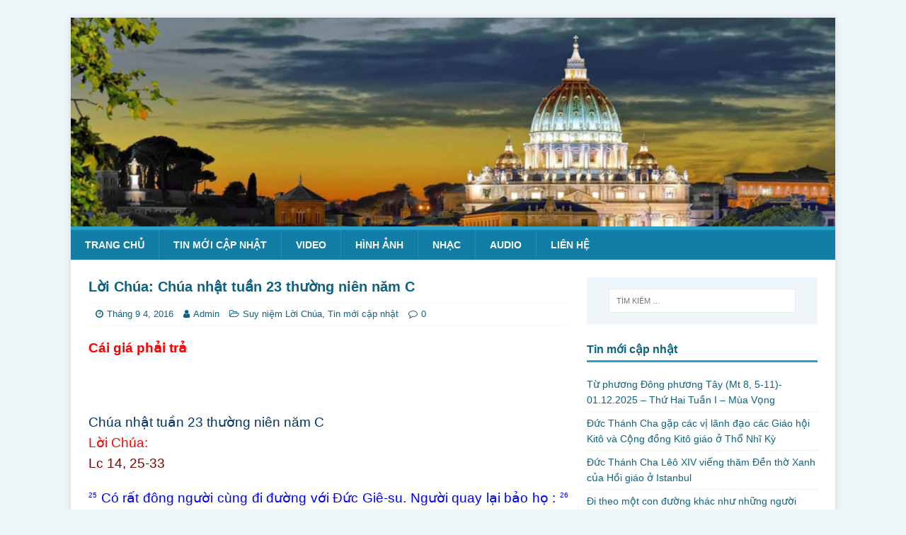

--- FILE ---
content_type: text/html; charset=UTF-8
request_url: https://huyha.net/loi-chua-chua-nhat-tuan-23-thuong-nien-nam-c-2/
body_size: 18207
content:
<!DOCTYPE html>
<html class="no-js" lang="vi">
<head>
<meta charset="UTF-8">
<meta name="viewport" content="width=device-width, initial-scale=1.0">
<link rel="profile" href="http://gmpg.org/xfn/11" />
<title>Lời Chúa: Chúa nhật tuần 23 thường niên năm C &#8211; huyha.net</title>
<meta name='robots' content='max-image-preview:large' />
	<style>img:is([sizes="auto" i], [sizes^="auto," i]) { contain-intrinsic-size: 3000px 1500px }</style>
	<link rel='dns-prefetch' href='//fonts.googleapis.com' />
<link rel="alternate" type="application/rss+xml" title="Dòng thông tin huyha.net &raquo;" href="https://huyha.net/feed/" />
<link rel="alternate" type="application/rss+xml" title="huyha.net &raquo; Dòng bình luận" href="https://huyha.net/comments/feed/" />
<script type="text/javascript">
/* <![CDATA[ */
window._wpemojiSettings = {"baseUrl":"https:\/\/s.w.org\/images\/core\/emoji\/16.0.1\/72x72\/","ext":".png","svgUrl":"https:\/\/s.w.org\/images\/core\/emoji\/16.0.1\/svg\/","svgExt":".svg","source":{"concatemoji":"https:\/\/huyha.net\/wp-includes\/js\/wp-emoji-release.min.js?ver=6.8.3"}};
/*! This file is auto-generated */
!function(s,n){var o,i,e;function c(e){try{var t={supportTests:e,timestamp:(new Date).valueOf()};sessionStorage.setItem(o,JSON.stringify(t))}catch(e){}}function p(e,t,n){e.clearRect(0,0,e.canvas.width,e.canvas.height),e.fillText(t,0,0);var t=new Uint32Array(e.getImageData(0,0,e.canvas.width,e.canvas.height).data),a=(e.clearRect(0,0,e.canvas.width,e.canvas.height),e.fillText(n,0,0),new Uint32Array(e.getImageData(0,0,e.canvas.width,e.canvas.height).data));return t.every(function(e,t){return e===a[t]})}function u(e,t){e.clearRect(0,0,e.canvas.width,e.canvas.height),e.fillText(t,0,0);for(var n=e.getImageData(16,16,1,1),a=0;a<n.data.length;a++)if(0!==n.data[a])return!1;return!0}function f(e,t,n,a){switch(t){case"flag":return n(e,"\ud83c\udff3\ufe0f\u200d\u26a7\ufe0f","\ud83c\udff3\ufe0f\u200b\u26a7\ufe0f")?!1:!n(e,"\ud83c\udde8\ud83c\uddf6","\ud83c\udde8\u200b\ud83c\uddf6")&&!n(e,"\ud83c\udff4\udb40\udc67\udb40\udc62\udb40\udc65\udb40\udc6e\udb40\udc67\udb40\udc7f","\ud83c\udff4\u200b\udb40\udc67\u200b\udb40\udc62\u200b\udb40\udc65\u200b\udb40\udc6e\u200b\udb40\udc67\u200b\udb40\udc7f");case"emoji":return!a(e,"\ud83e\udedf")}return!1}function g(e,t,n,a){var r="undefined"!=typeof WorkerGlobalScope&&self instanceof WorkerGlobalScope?new OffscreenCanvas(300,150):s.createElement("canvas"),o=r.getContext("2d",{willReadFrequently:!0}),i=(o.textBaseline="top",o.font="600 32px Arial",{});return e.forEach(function(e){i[e]=t(o,e,n,a)}),i}function t(e){var t=s.createElement("script");t.src=e,t.defer=!0,s.head.appendChild(t)}"undefined"!=typeof Promise&&(o="wpEmojiSettingsSupports",i=["flag","emoji"],n.supports={everything:!0,everythingExceptFlag:!0},e=new Promise(function(e){s.addEventListener("DOMContentLoaded",e,{once:!0})}),new Promise(function(t){var n=function(){try{var e=JSON.parse(sessionStorage.getItem(o));if("object"==typeof e&&"number"==typeof e.timestamp&&(new Date).valueOf()<e.timestamp+604800&&"object"==typeof e.supportTests)return e.supportTests}catch(e){}return null}();if(!n){if("undefined"!=typeof Worker&&"undefined"!=typeof OffscreenCanvas&&"undefined"!=typeof URL&&URL.createObjectURL&&"undefined"!=typeof Blob)try{var e="postMessage("+g.toString()+"("+[JSON.stringify(i),f.toString(),p.toString(),u.toString()].join(",")+"));",a=new Blob([e],{type:"text/javascript"}),r=new Worker(URL.createObjectURL(a),{name:"wpTestEmojiSupports"});return void(r.onmessage=function(e){c(n=e.data),r.terminate(),t(n)})}catch(e){}c(n=g(i,f,p,u))}t(n)}).then(function(e){for(var t in e)n.supports[t]=e[t],n.supports.everything=n.supports.everything&&n.supports[t],"flag"!==t&&(n.supports.everythingExceptFlag=n.supports.everythingExceptFlag&&n.supports[t]);n.supports.everythingExceptFlag=n.supports.everythingExceptFlag&&!n.supports.flag,n.DOMReady=!1,n.readyCallback=function(){n.DOMReady=!0}}).then(function(){return e}).then(function(){var e;n.supports.everything||(n.readyCallback(),(e=n.source||{}).concatemoji?t(e.concatemoji):e.wpemoji&&e.twemoji&&(t(e.twemoji),t(e.wpemoji)))}))}((window,document),window._wpemojiSettings);
/* ]]> */
</script>
<style id='wp-emoji-styles-inline-css' type='text/css'>

	img.wp-smiley, img.emoji {
		display: inline !important;
		border: none !important;
		box-shadow: none !important;
		height: 1em !important;
		width: 1em !important;
		margin: 0 0.07em !important;
		vertical-align: -0.1em !important;
		background: none !important;
		padding: 0 !important;
	}
</style>
<link rel='stylesheet' id='wp-block-library-css' href='https://huyha.net/wp-includes/css/dist/block-library/style.min.css?ver=6.8.3' type='text/css' media='all' />
<style id='classic-theme-styles-inline-css' type='text/css'>
/*! This file is auto-generated */
.wp-block-button__link{color:#fff;background-color:#32373c;border-radius:9999px;box-shadow:none;text-decoration:none;padding:calc(.667em + 2px) calc(1.333em + 2px);font-size:1.125em}.wp-block-file__button{background:#32373c;color:#fff;text-decoration:none}
</style>
<style id='global-styles-inline-css' type='text/css'>
:root{--wp--preset--aspect-ratio--square: 1;--wp--preset--aspect-ratio--4-3: 4/3;--wp--preset--aspect-ratio--3-4: 3/4;--wp--preset--aspect-ratio--3-2: 3/2;--wp--preset--aspect-ratio--2-3: 2/3;--wp--preset--aspect-ratio--16-9: 16/9;--wp--preset--aspect-ratio--9-16: 9/16;--wp--preset--color--black: #000000;--wp--preset--color--cyan-bluish-gray: #abb8c3;--wp--preset--color--white: #ffffff;--wp--preset--color--pale-pink: #f78da7;--wp--preset--color--vivid-red: #cf2e2e;--wp--preset--color--luminous-vivid-orange: #ff6900;--wp--preset--color--luminous-vivid-amber: #fcb900;--wp--preset--color--light-green-cyan: #7bdcb5;--wp--preset--color--vivid-green-cyan: #00d084;--wp--preset--color--pale-cyan-blue: #8ed1fc;--wp--preset--color--vivid-cyan-blue: #0693e3;--wp--preset--color--vivid-purple: #9b51e0;--wp--preset--gradient--vivid-cyan-blue-to-vivid-purple: linear-gradient(135deg,rgba(6,147,227,1) 0%,rgb(155,81,224) 100%);--wp--preset--gradient--light-green-cyan-to-vivid-green-cyan: linear-gradient(135deg,rgb(122,220,180) 0%,rgb(0,208,130) 100%);--wp--preset--gradient--luminous-vivid-amber-to-luminous-vivid-orange: linear-gradient(135deg,rgba(252,185,0,1) 0%,rgba(255,105,0,1) 100%);--wp--preset--gradient--luminous-vivid-orange-to-vivid-red: linear-gradient(135deg,rgba(255,105,0,1) 0%,rgb(207,46,46) 100%);--wp--preset--gradient--very-light-gray-to-cyan-bluish-gray: linear-gradient(135deg,rgb(238,238,238) 0%,rgb(169,184,195) 100%);--wp--preset--gradient--cool-to-warm-spectrum: linear-gradient(135deg,rgb(74,234,220) 0%,rgb(151,120,209) 20%,rgb(207,42,186) 40%,rgb(238,44,130) 60%,rgb(251,105,98) 80%,rgb(254,248,76) 100%);--wp--preset--gradient--blush-light-purple: linear-gradient(135deg,rgb(255,206,236) 0%,rgb(152,150,240) 100%);--wp--preset--gradient--blush-bordeaux: linear-gradient(135deg,rgb(254,205,165) 0%,rgb(254,45,45) 50%,rgb(107,0,62) 100%);--wp--preset--gradient--luminous-dusk: linear-gradient(135deg,rgb(255,203,112) 0%,rgb(199,81,192) 50%,rgb(65,88,208) 100%);--wp--preset--gradient--pale-ocean: linear-gradient(135deg,rgb(255,245,203) 0%,rgb(182,227,212) 50%,rgb(51,167,181) 100%);--wp--preset--gradient--electric-grass: linear-gradient(135deg,rgb(202,248,128) 0%,rgb(113,206,126) 100%);--wp--preset--gradient--midnight: linear-gradient(135deg,rgb(2,3,129) 0%,rgb(40,116,252) 100%);--wp--preset--font-size--small: 13px;--wp--preset--font-size--medium: 20px;--wp--preset--font-size--large: 36px;--wp--preset--font-size--x-large: 42px;--wp--preset--spacing--20: 0.44rem;--wp--preset--spacing--30: 0.67rem;--wp--preset--spacing--40: 1rem;--wp--preset--spacing--50: 1.5rem;--wp--preset--spacing--60: 2.25rem;--wp--preset--spacing--70: 3.38rem;--wp--preset--spacing--80: 5.06rem;--wp--preset--shadow--natural: 6px 6px 9px rgba(0, 0, 0, 0.2);--wp--preset--shadow--deep: 12px 12px 50px rgba(0, 0, 0, 0.4);--wp--preset--shadow--sharp: 6px 6px 0px rgba(0, 0, 0, 0.2);--wp--preset--shadow--outlined: 6px 6px 0px -3px rgba(255, 255, 255, 1), 6px 6px rgba(0, 0, 0, 1);--wp--preset--shadow--crisp: 6px 6px 0px rgba(0, 0, 0, 1);}:where(.is-layout-flex){gap: 0.5em;}:where(.is-layout-grid){gap: 0.5em;}body .is-layout-flex{display: flex;}.is-layout-flex{flex-wrap: wrap;align-items: center;}.is-layout-flex > :is(*, div){margin: 0;}body .is-layout-grid{display: grid;}.is-layout-grid > :is(*, div){margin: 0;}:where(.wp-block-columns.is-layout-flex){gap: 2em;}:where(.wp-block-columns.is-layout-grid){gap: 2em;}:where(.wp-block-post-template.is-layout-flex){gap: 1.25em;}:where(.wp-block-post-template.is-layout-grid){gap: 1.25em;}.has-black-color{color: var(--wp--preset--color--black) !important;}.has-cyan-bluish-gray-color{color: var(--wp--preset--color--cyan-bluish-gray) !important;}.has-white-color{color: var(--wp--preset--color--white) !important;}.has-pale-pink-color{color: var(--wp--preset--color--pale-pink) !important;}.has-vivid-red-color{color: var(--wp--preset--color--vivid-red) !important;}.has-luminous-vivid-orange-color{color: var(--wp--preset--color--luminous-vivid-orange) !important;}.has-luminous-vivid-amber-color{color: var(--wp--preset--color--luminous-vivid-amber) !important;}.has-light-green-cyan-color{color: var(--wp--preset--color--light-green-cyan) !important;}.has-vivid-green-cyan-color{color: var(--wp--preset--color--vivid-green-cyan) !important;}.has-pale-cyan-blue-color{color: var(--wp--preset--color--pale-cyan-blue) !important;}.has-vivid-cyan-blue-color{color: var(--wp--preset--color--vivid-cyan-blue) !important;}.has-vivid-purple-color{color: var(--wp--preset--color--vivid-purple) !important;}.has-black-background-color{background-color: var(--wp--preset--color--black) !important;}.has-cyan-bluish-gray-background-color{background-color: var(--wp--preset--color--cyan-bluish-gray) !important;}.has-white-background-color{background-color: var(--wp--preset--color--white) !important;}.has-pale-pink-background-color{background-color: var(--wp--preset--color--pale-pink) !important;}.has-vivid-red-background-color{background-color: var(--wp--preset--color--vivid-red) !important;}.has-luminous-vivid-orange-background-color{background-color: var(--wp--preset--color--luminous-vivid-orange) !important;}.has-luminous-vivid-amber-background-color{background-color: var(--wp--preset--color--luminous-vivid-amber) !important;}.has-light-green-cyan-background-color{background-color: var(--wp--preset--color--light-green-cyan) !important;}.has-vivid-green-cyan-background-color{background-color: var(--wp--preset--color--vivid-green-cyan) !important;}.has-pale-cyan-blue-background-color{background-color: var(--wp--preset--color--pale-cyan-blue) !important;}.has-vivid-cyan-blue-background-color{background-color: var(--wp--preset--color--vivid-cyan-blue) !important;}.has-vivid-purple-background-color{background-color: var(--wp--preset--color--vivid-purple) !important;}.has-black-border-color{border-color: var(--wp--preset--color--black) !important;}.has-cyan-bluish-gray-border-color{border-color: var(--wp--preset--color--cyan-bluish-gray) !important;}.has-white-border-color{border-color: var(--wp--preset--color--white) !important;}.has-pale-pink-border-color{border-color: var(--wp--preset--color--pale-pink) !important;}.has-vivid-red-border-color{border-color: var(--wp--preset--color--vivid-red) !important;}.has-luminous-vivid-orange-border-color{border-color: var(--wp--preset--color--luminous-vivid-orange) !important;}.has-luminous-vivid-amber-border-color{border-color: var(--wp--preset--color--luminous-vivid-amber) !important;}.has-light-green-cyan-border-color{border-color: var(--wp--preset--color--light-green-cyan) !important;}.has-vivid-green-cyan-border-color{border-color: var(--wp--preset--color--vivid-green-cyan) !important;}.has-pale-cyan-blue-border-color{border-color: var(--wp--preset--color--pale-cyan-blue) !important;}.has-vivid-cyan-blue-border-color{border-color: var(--wp--preset--color--vivid-cyan-blue) !important;}.has-vivid-purple-border-color{border-color: var(--wp--preset--color--vivid-purple) !important;}.has-vivid-cyan-blue-to-vivid-purple-gradient-background{background: var(--wp--preset--gradient--vivid-cyan-blue-to-vivid-purple) !important;}.has-light-green-cyan-to-vivid-green-cyan-gradient-background{background: var(--wp--preset--gradient--light-green-cyan-to-vivid-green-cyan) !important;}.has-luminous-vivid-amber-to-luminous-vivid-orange-gradient-background{background: var(--wp--preset--gradient--luminous-vivid-amber-to-luminous-vivid-orange) !important;}.has-luminous-vivid-orange-to-vivid-red-gradient-background{background: var(--wp--preset--gradient--luminous-vivid-orange-to-vivid-red) !important;}.has-very-light-gray-to-cyan-bluish-gray-gradient-background{background: var(--wp--preset--gradient--very-light-gray-to-cyan-bluish-gray) !important;}.has-cool-to-warm-spectrum-gradient-background{background: var(--wp--preset--gradient--cool-to-warm-spectrum) !important;}.has-blush-light-purple-gradient-background{background: var(--wp--preset--gradient--blush-light-purple) !important;}.has-blush-bordeaux-gradient-background{background: var(--wp--preset--gradient--blush-bordeaux) !important;}.has-luminous-dusk-gradient-background{background: var(--wp--preset--gradient--luminous-dusk) !important;}.has-pale-ocean-gradient-background{background: var(--wp--preset--gradient--pale-ocean) !important;}.has-electric-grass-gradient-background{background: var(--wp--preset--gradient--electric-grass) !important;}.has-midnight-gradient-background{background: var(--wp--preset--gradient--midnight) !important;}.has-small-font-size{font-size: var(--wp--preset--font-size--small) !important;}.has-medium-font-size{font-size: var(--wp--preset--font-size--medium) !important;}.has-large-font-size{font-size: var(--wp--preset--font-size--large) !important;}.has-x-large-font-size{font-size: var(--wp--preset--font-size--x-large) !important;}
:where(.wp-block-post-template.is-layout-flex){gap: 1.25em;}:where(.wp-block-post-template.is-layout-grid){gap: 1.25em;}
:where(.wp-block-columns.is-layout-flex){gap: 2em;}:where(.wp-block-columns.is-layout-grid){gap: 2em;}
:root :where(.wp-block-pullquote){font-size: 1.5em;line-height: 1.6;}
</style>
<link rel='stylesheet' id='mh-magazine-lite-css' href='https://huyha.net/wp-content/themes/mh-magazine-lite/style.css?ver=2.9.2' type='text/css' media='all' />
<link rel='stylesheet' id='mh-travelmag-css' href='https://huyha.net/wp-content/themes/mh-travelmag/style.css?ver=1.1.3' type='text/css' media='all' />
<link rel='stylesheet' id='mh-font-awesome-css' href='https://huyha.net/wp-content/themes/mh-magazine-lite/includes/font-awesome.min.css' type='text/css' media='all' />
<link rel='stylesheet' id='mh-travelmag-fonts-css' href='https://fonts.googleapis.com/css?family=Asap:400,400italic,700%7cDosis:300,400,600,700' type='text/css' media='all' />
<script type="text/javascript" src="https://huyha.net/wp-includes/js/jquery/jquery.min.js?ver=3.7.1" id="jquery-core-js"></script>
<script type="text/javascript" src="https://huyha.net/wp-includes/js/jquery/jquery-migrate.min.js?ver=3.4.1" id="jquery-migrate-js"></script>
<script type="text/javascript" src="https://huyha.net/wp-content/themes/mh-magazine-lite/js/scripts.js?ver=2.9.2" id="mh-scripts-js"></script>
<link rel="https://api.w.org/" href="https://huyha.net/wp-json/" /><link rel="alternate" title="JSON" type="application/json" href="https://huyha.net/wp-json/wp/v2/posts/48461" /><link rel="EditURI" type="application/rsd+xml" title="RSD" href="https://huyha.net/xmlrpc.php?rsd" />
<meta name="generator" content="WordPress 6.8.3" />
<link rel="canonical" href="https://huyha.net/loi-chua-chua-nhat-tuan-23-thuong-nien-nam-c-2/" />
<link rel='shortlink' href='https://huyha.net/?p=48461' />
<link rel="alternate" title="oNhúng (JSON)" type="application/json+oembed" href="https://huyha.net/wp-json/oembed/1.0/embed?url=https%3A%2F%2Fhuyha.net%2Floi-chua-chua-nhat-tuan-23-thuong-nien-nam-c-2%2F" />
<link rel="alternate" title="oNhúng (XML)" type="text/xml+oembed" href="https://huyha.net/wp-json/oembed/1.0/embed?url=https%3A%2F%2Fhuyha.net%2Floi-chua-chua-nhat-tuan-23-thuong-nien-nam-c-2%2F&#038;format=xml" />
<!--[if lt IE 9]>
<script src="https://huyha.net/wp-content/themes/mh-magazine-lite/js/css3-mediaqueries.js"></script>
<![endif]-->
<link rel="icon" href="https://huyha.net/wp-content/uploads/2018/09/cropped-lo-go-me-len-troi-32x32.jpg" sizes="32x32" />
<link rel="icon" href="https://huyha.net/wp-content/uploads/2018/09/cropped-lo-go-me-len-troi-192x192.jpg" sizes="192x192" />
<link rel="apple-touch-icon" href="https://huyha.net/wp-content/uploads/2018/09/cropped-lo-go-me-len-troi-180x180.jpg" />
<meta name="msapplication-TileImage" content="https://huyha.net/wp-content/uploads/2018/09/cropped-lo-go-me-len-troi-270x270.jpg" />
		<style type="text/css" id="wp-custom-css">
			/*
Bạn có thể thêm CSS ở đây.

Nhấp chuột vào biểu tượng trợ giúp phía trên để tìm hiểu thêm.
*/

.mh-slider-caption{
	width: 100%;
    bottom: 0;
    top: auto;
    background: #ffffff63;
    color: black;
}
.mh-slider-title {
	color: black;}
.mh-custom-posts-small .mh-meta,.mh-custom-posts-small .mh-custom-posts-thumb{display:none;}
.mh-custom-posts-small:first-child .mh-custom-posts-thumb{display:block;}
.mh-custom-posts-item {padding: 10px 0;	height: 54px;}
.mh-widget-title{text-transform:none;}
.mh-site-logo {
	display: none;}
body,h1, h2, h3, h4, h5, h6, .mh-custom-posts-small-title  {
	font-family: Tahoma,Arial,Geneva,sans-serif;}
.mh-custom-posts-small-title {
	font-weight: normal;}
h1 { font-size: 20px;}
h2 { font-size: 16px;}
.entry-thumbnail{display:none;}		</style>
		</head>
<body id="mh-mobile" class="wp-singular post-template-default single single-post postid-48461 single-format-standard wp-theme-mh-magazine-lite wp-child-theme-mh-travelmag mh-right-sb" itemscope="itemscope" itemtype="https://schema.org/WebPage">
<div class="mh-container mh-container-outer">
<div class="mh-header-mobile-nav mh-clearfix"></div>
<header class="mh-header" itemscope="itemscope" itemtype="https://schema.org/WPHeader">
	<div class="mh-container mh-container-inner mh-row mh-clearfix">
		<div class="mh-custom-header mh-clearfix">
<a class="mh-header-image-link" href="https://huyha.net/" title="huyha.net" rel="home">
<img class="mh-header-image" src="https://huyha.net/wp-content/uploads/2020/03/cropped-Banner.png" height="350" width="1280" alt="huyha.net" />
</a>
<div class="mh-site-identity">
<div class="mh-site-logo" role="banner" itemscope="itemscope" itemtype="https://schema.org/Brand">
<div class="mh-header-text">
<a class="mh-header-text-link" href="https://huyha.net/" title="huyha.net" rel="home">
<h2 class="mh-header-title">huyha.net</h2>
<h3 class="mh-header-tagline">Ngọc Huy</h3>
</a>
</div>
</div>
</div>
</div>
	</div>
	<div class="mh-main-nav-wrap">
		<nav class="mh-navigation mh-main-nav mh-container mh-container-inner mh-clearfix" itemscope="itemscope" itemtype="https://schema.org/SiteNavigationElement">
			<div class="menu-menu-tren-container"><ul id="menu-menu-tren" class="menu"><li id="menu-item-34" class="menu-item menu-item-type-custom menu-item-object-custom menu-item-home menu-item-34"><a href="http://huyha.net">Trang chủ</a></li>
<li id="menu-item-46368" class="menu-item menu-item-type-taxonomy menu-item-object-category current-post-ancestor current-menu-parent current-post-parent menu-item-46368"><a href="https://huyha.net/category/tin-moi-cap-nhat/" title="Tin tức">Tin mới cập nhật</a></li>
<li id="menu-item-3456" class="menu-item menu-item-type-taxonomy menu-item-object-category menu-item-3456"><a href="https://huyha.net/category/video/">Video</a></li>
<li id="menu-item-3610" class="menu-item menu-item-type-taxonomy menu-item-object-category menu-item-3610"><a href="https://huyha.net/category/hinh-anh/">Hình ảnh</a></li>
<li id="menu-item-5662" class="menu-item menu-item-type-taxonomy menu-item-object-category menu-item-5662"><a href="https://huyha.net/category/nhac/">Nhạc</a></li>
<li id="menu-item-6730" class="menu-item menu-item-type-taxonomy menu-item-object-category menu-item-6730"><a href="https://huyha.net/category/adio/">Audio</a></li>
<li id="menu-item-3329" class="menu-item menu-item-type-post_type menu-item-object-page menu-item-3329"><a href="https://huyha.net/y-xin-khan/">Liên hệ</a></li>
</ul></div>		</nav>
	</div>
</header><div class="mh-wrapper mh-clearfix">
	<div id="main-content" class="mh-content" role="main" itemprop="mainContentOfPage"><article id="post-48461" class="post-48461 post type-post status-publish format-standard has-post-thumbnail hentry category-suy-niem-loi-chua category-tin-moi-cap-nhat tag-loi-chua-chua-nhat-tuan-23-thuong-nien-nam-c">
	<header class="entry-header mh-clearfix"><h1 class="entry-title">Lời Chúa: Chúa nhật tuần 23 thường niên năm C</h1><p class="mh-meta entry-meta">
<span class="entry-meta-date updated"><i class="fa fa-clock-o"></i><a href="https://huyha.net/2016/09/">Tháng 9 4, 2016</a></span>
<span class="entry-meta-author author vcard"><i class="fa fa-user"></i><a class="fn" href="https://huyha.net/author/admin/">Admin</a></span>
<span class="entry-meta-categories"><i class="fa fa-folder-open-o"></i><a href="https://huyha.net/category/suy-niem-loi-chua/" rel="category tag">Suy niệm Lời Chúa</a>, <a href="https://huyha.net/category/tin-moi-cap-nhat/" rel="category tag">Tin mới cập nhật</a></span>
<span class="entry-meta-comments"><i class="fa fa-comment-o"></i><a class="mh-comment-scroll" href="https://huyha.net/loi-chua-chua-nhat-tuan-23-thuong-nien-nam-c-2/#mh-comments">0</a></span>
</p>
	</header>
		<div class="entry-content mh-clearfix">
<figure class="entry-thumbnail">
<img src="https://huyha.net/wp-content/uploads/2015/02/Mc-7_14-23.jpg" alt="" title="Mc 7_14-23" />
</figure>
<h2 class="title" style="text-align: justify;"><span style="color: #ff0000; font-size: 14pt; font-family: tahoma, arial, helvetica, sans-serif;">Cái giá phải trả</span></h2>
<div id="node-35984" class="node odd full-node node-type-suyniemloichua">
<div class="author-taxonomy" style="text-align: justify;"><span style="font-size: 14pt; font-family: tahoma, arial, helvetica, sans-serif;"> </span></div>
<div class="meta" style="text-align: justify;"><span style="font-size: 14pt; font-family: tahoma, arial, helvetica, sans-serif;"> </span></div>
<div class="content">
<div class="field field-type-text field-field-liturgicalcalendar" style="text-align: justify;">
<div class="field-items">
<div class="field-item odd"><span style="color: #003366; font-size: 14pt; font-family: tahoma, arial, helvetica, sans-serif;">Chúa nhật tuần 23 thường niên năm C</span></div>
</div>
</div>
<div class="field field-type-text field-field-loichuakyhieu" style="text-align: justify;">
<div class="field-items">
<div class="field-item odd">
<div class="field-label-inline-first"><span style="color: #ff0000; font-size: 14pt; font-family: tahoma, arial, helvetica, sans-serif;">Lời Chúa: </span></div>
<p><span style="color: #800000; font-size: 14pt; font-family: tahoma, arial, helvetica, sans-serif;">Lc 14, 25-33</span></p>
</div>
</div>
</div>
<div class="field field-type-text field-field-loichua" style="text-align: justify;">
<div class="field-items">
<div class="field-item odd">
<p><span style="color: #0000ff; font-size: 14pt; font-family: tahoma, arial, helvetica, sans-serif;"><sup>25</sup> Có rất đông người cùng đi đường với Đức Giê-su. Người quay lại bảo họ : <sup>26</sup> &#8220;Ai đến với tôi mà không dứt bỏ cha mẹ, vợ con, anh em, chị em, và cả mạng sống mình nữa, thì không thể làm môn đệ tôi được. <sup>27 </sup>Ai không vác thập giá mình mà đi theo tôi, thì không thể làm môn đệ tôi được. <sup>28 </sup>&#8220;Quả thế, ai trong anh em muốn xây một cây tháp, mà trước tiên lại không ngồi xuống tính toán phí tổn, xem mình có đủ để hoàn thành không? <sup>29</sup> Kẻo lỡ ra, đặt móng rồi mà không có khả năng làm xong, thì mọi người thấy vậy sẽ lên tiếng chê cười mà bảo : <sup>30</sup> &#8216;Anh ta đã khởi công xây, mà chẳng có sức làm cho xong việc.&#8217; <sup>31</sup> Hoặc có vua nào đi giao chiến với một vua khác, mà trước tiên lại không ngồi xuống bàn tính xem mình có thể đem một vạn quân ra, đương đầu với đối phương dẫn hai vạn quân tiến đánh mình chăng? <sup>32</sup> Nếu không đủ sức, thì khi đối phương còn ở xa, ắt nhà vua đã phải sai sứ đi cầu hoà. <sup>33</sup> Cũng vậy, ai trong anh em không từ bỏ hết những gì mình có, thì không thể làm môn đệ tôi được.</span></p>
<p style="text-align: right;"><span style="font-size: 14pt; font-family: tahoma, arial, helvetica, sans-serif;">(Nguồn: Ủy Ban Thánh Kinh / HĐGMVN)</span></p>
</div>
</div>
</div>
<div class="field field-type-text field-field-caudactrung" style="text-align: justify;">
<div class="field-items">
<div class="field-item odd">
<p><span style="color: #800000; font-size: 14pt; font-family: tahoma, arial, helvetica, sans-serif;">Ai không vác thập giá mình mà đi theo tôi, thì không thể làm môn đệ tôi được. (Lc 14,27)</span></p>
</div>
</div>
</div>
<div class="field field-type-filefield field-field-hinhanh" style="text-align: justify;">
<div class="field-items">
<div class="field-item odd">
<p><span style="color: #800000; font-size: 14pt; font-family: tahoma, arial, helvetica, sans-serif;"><img decoding="async" class="imagecache imagecache-main_img imagecache-default imagecache-main_img_default alignleft" title="" src="http://tgpsaigon.net/sites/default/files/imagecache/main_img/sites/default/files/Images/Suyniem201609/11111.jpg" alt="" /></span></p>
<div class="caption-wrapper"><span style="color: #800000; font-size: 14pt; font-family: tahoma, arial, helvetica, sans-serif;"> </span></div>
</div>
</div>
</div>
<div class="field field-type-text field-field-suyniem">
<div class="field-label" style="text-align: justify;"><span style="color: #800000; font-size: 14pt; font-family: tahoma, arial, helvetica, sans-serif;">Suy niệm: </span></div>
<div class="field-items">
<div class="field-item odd">
<p style="text-align: justify;"><span style="font-size: 14pt; font-family: tahoma, arial, helvetica, sans-serif;"> Chúa Nhật 23 thường niên &#8211; Năm C</span><br />
<span style="font-size: 14pt; font-family: tahoma, arial, helvetica, sans-serif;">Chủ Ðề: </span><br />
<span style="font-size: 14pt; font-family: tahoma, arial, helvetica, sans-serif;">Ý thức cái giá phải trả khi làm môn đệ Chúa.</span></p>
<p style="text-align: justify;"><span style="font-size: 14pt; font-family: tahoma, arial, helvetica, sans-serif;">&#8220;Từ bỏ mọi sự và vác thập giá theo Chúa&#8221;</span><br />
<span style="font-size: 14pt; font-family: tahoma, arial, helvetica, sans-serif;">(Lc 14, 25-33)</span></p>
<p style="text-align: justify;"><span style="font-size: 14pt; font-family: tahoma, arial, helvetica, sans-serif;">I. Dẫn vào Thánh lễ</span><br />
<span style="font-size: 14pt; font-family: tahoma, arial, helvetica, sans-serif;">Anh chị em thân mến</span><br />
<span style="font-size: 14pt; font-family: tahoma, arial, helvetica, sans-serif;">Mỗi ngày Chúa nhật khi chúng ta đến với Chúa, chúng ta đã được nghe Chúa nói với chúng ta nhiều điều, những điều rất ngọt ngào, những điều rất an ủi. Hôm nay Chúa sẽ nói với chúng ta một điều không ngọt ngào lắm: Ngài muốn chúng ta phải hy sinh, phải từ bỏ.</span><br />
<span style="font-size: 14pt; font-family: tahoma, arial, helvetica, sans-serif;">Tại sao theo Chúa thì phải hy sinh và từ bỏ? Và phải hy sinh từ bỏ những gì?</span><br />
<span style="font-size: 14pt; font-family: tahoma, arial, helvetica, sans-serif;">Chúng ta hãy chú ý nghe Chúa giải thích. Và xin Chúa giúp chúng ta can đảm đáp lại lời kêu gọi của Ngài.</span><br />
<span style="font-size: 14pt; font-family: tahoma, arial, helvetica, sans-serif;">II. Gợi ý sám hối</span><br />
<span style="font-size: 14pt; font-family: tahoma, arial, helvetica, sans-serif;">Phải chăng từ trước tới nay chúng ta đi theo Chúa vì tính toán vụ lợi, nghĩa là chỉ để được Chúa ban cho ơn này ơn nọ?</span><br />
<span style="font-size: 14pt; font-family: tahoma, arial, helvetica, sans-serif;">Phải chăng chúng ta ít biết hy sinh?</span><br />
<span style="font-size: 14pt; font-family: tahoma, arial, helvetica, sans-serif;">Phải chăng chúng ta rất ngại từ bỏ?</span><br />
<span style="font-size: 14pt; font-family: tahoma, arial, helvetica, sans-serif;">III. Lời Chúa</span><br />
<span style="font-size: 14pt; font-family: tahoma, arial, helvetica, sans-serif;">1. Bài đọc I (Kn 9, 13-18)</span><br />
<span style="font-size: 14pt; font-family: tahoma, arial, helvetica, sans-serif;">Sách Khôn ngoan sưu tập những suy nghĩ của nhiều thế hệ loài người về những vấn đề căn bản. Đoạn trích hôm nay bàn về giới hạn của sự hiểu biết của con người:</span></p>
<p style="text-align: justify;"><span style="font-size: 14pt; font-family: tahoma, arial, helvetica, sans-serif;">&#8211; Ngay cả những vấn đề thuộc hạ giới, tức là những vấn đề trong tầm tay con người mà con người cũng phải rất nhọc công mới khám phá được, thậm chí nhiều điều con người không hiểu nổi.</span><br />
<span style="font-size: 14pt; font-family: tahoma, arial, helvetica, sans-serif;">&#8211; Huống chi những vấn đề thuộc thượng giới, những vấn đề liên quan đến cuộc sống đời đời.</span></p>
<p><span style="font-size: 14pt; font-family: tahoma, arial, helvetica, sans-serif;">&#8211; Vì thế, con người rất cần được Thiên Chúa ban ơn khôn ngoan để biết đường lối của Chúa để mà đi theo và nhờ đó được ơn cứu độ.</span><br />
<span style="font-size: 14pt; font-family: tahoma, arial, helvetica, sans-serif;">2. Đáp ca (Tv 89)</span><br />
<span style="font-size: 14pt; font-family: tahoma, arial, helvetica, sans-serif;">Tv này triển khai những ý tưởng của bài đọc I:</span><br />
<span style="font-size: 14pt; font-family: tahoma, arial, helvetica, sans-serif;">&#8211; Thân phận con người rất mỏng manh: &#8220;như cỏ đồng trổi mọc ban mai, nở hoa vươn mạnh sớm ngày, chiều về ủ rũ tàn phai chẳng còn&#8221;</span><br />
<span style="font-size: 14pt; font-family: tahoma, arial, helvetica, sans-serif;">&#8211; Do đó con người kêu xin Chúa: &#8220;Xin dạy chúng con đếm tháng ngày mình sống, ngõ hầu tâm trí được khôn ngoan&#8221;</span><br />
<span style="font-size: 14pt; font-family: tahoma, arial, helvetica, sans-serif;">3. Tin Mừng (Lc 14, 25-33)</span><br />
<span style="font-size: 14pt; font-family: tahoma, arial, helvetica, sans-serif;">a. Khung cảnh: Khi ấy &#8220;Có rất nhiều người đi đường với Chúa Giêsu&#8221;: họ đang cùng với Chúa Giêsu &#8220;tiến lên Giêrusalem&#8221;. Nhưng có lẽ họ cho rằng đây là một sự tiến lên để giành chiến thắng theo kiểu trần gian. Để xóa tan hiểu lầm này, Chúa Giêsu nói những lời tiếp theo.</span><br />
<span style="font-size: 14pt; font-family: tahoma, arial, helvetica, sans-serif;">b. Đại ý Chúa Giêsu nói: Ai muốn làm môn đệ Chúa Giêsu (&#8220;đi theo&#8221; Ngài) thì phải yêu mến Ngài hơn (diễn tả theo kiểu đặc biệt sêmít là &#8220;ghét&#8221;) tất cả những gì mình tha thiết nhất, chẳng hạn cha mẹ, vợ con, anh em và cả mạng sống mình nữa.</span><br />
<span style="font-size: 14pt; font-family: tahoma, arial, helvetica, sans-serif;">c. Sau đó Chúa Giêsu đưa ra hai dụ ngôn: Một người xây tháp trước khi xây phải tính toán kỹ để chọn lựa quyết định có nên xây hay không. Một ông vua trước khi đi giao chiến cũng phải tính toán kỹ để chọn lựa có nên giao chiến hay không. Cũng thế, nếu biết theo Chúa Giêsu phải chấp nhận từ bỏ tất cả, thì trước khi theo phải tính toán cho kỹ.</span><br />
<span style="font-size: 14pt; font-family: tahoma, arial, helvetica, sans-serif;">4. Bài đọc II (Plm 9b-10. 12-17) (Chủ đề phụ)</span><br />
<span style="font-size: 14pt; font-family: tahoma, arial, helvetica, sans-serif;">Đây là một phần của bức thư Phaolô viết cho một tín hữu của ngài là Philêmon.</span><br />
<span style="font-size: 14pt; font-family: tahoma, arial, helvetica, sans-serif;">Hoàn cảnh: Khi ấy, một nô lệ của Philêmon tên là Ônêsimô bỏ nhà trốn đi có lẽ sau khi đã ăn cắp một số tiền. Do hoàn cảnh nào đó đẩy đưa, Ônêsimô gặp Phaolô đang ở tù. Ônêsimô xin theo đạo. Phaolô chấp thuận. Phaolô cũng quyến luyến Ônêsimô muốn giữ anh lại với mình, nhưng không thể được. Vì thế Phaolô quyết định gởi Ônêsimô về cho chủ. Nhưng Phaolô không gởi suông, mà cho Tychique đi kèm và còn mang theo lá thư này nữa cho Philêmon trong đó Phaolô tế nhị gợi ý Philêmon sẽ đón nhận Ônêsimô như một người anh em trong đức tin. Nhưng Phaolô không hề lạm dụng tình nghĩa của Philêmon đối với mình để làm áp lực, trái lại chỉ nhẹ nhàng gợi ý và hy vọng Philêmon sẽ vì lòng tốt mà làm việc đó.</span><br />
<span style="font-size: 14pt; font-family: tahoma, arial, helvetica, sans-serif;">IV. Gợi ý giảng</span><br />
<span style="font-size: 14pt; font-family: tahoma, arial, helvetica, sans-serif;">1. Con đường theo Chúa</span><br />
<span style="font-size: 14pt; font-family: tahoma, arial, helvetica, sans-serif;">Thánh Luca mở đầu bài tường thuật này như sau:&#8221;Có rất đông người đi theo Chúa Giêsu. Ngài quay lại bảo họ&#8221;. Trong ngôn ngữ Thánh kinh, &#8220;đi theo&#8221; có nghĩa là làm môn đệ. Chúa Giêsu là ông thầy đi trước, các môn đệ đi theo phía sau. Thông thường ông thầy chỉ cần đi trước cho các môn đệ đi theo. Nhưng trong chuyện này Chúa Giêsu đã &#8220;quay lại bảo họ&#8221;, nghĩa là Ngài có điều quan trọng muốn dặn dò kỹ các môn đệ.</span><br />
<span style="font-size: 14pt; font-family: tahoma, arial, helvetica, sans-serif;">Điều quan trọng mà Chúa Giêsu muốn dặn dò kỹ các môn đệ là gì? Đọc tiếp đoạn Tin mừng chúng ta thấy Chúa dặn dò 2 điều: một điều tiêu cực là phải từ bỏ, một điều tích cực là phải vác thập giá. Chúng ta hãy suy nghĩ về từng điều:</span><br />
<span style="font-size: 14pt; font-family: tahoma, arial, helvetica, sans-serif;">1. Điều thứ nhất là từ bỏ</span><br />
<span style="font-size: 14pt; font-family: tahoma, arial, helvetica, sans-serif;">a/ Tại sao làm môn đệ Chúa thì phải từ bỏ? Vì đi theo Chúa giống như đi leo núi. Nếu mang nhiều thứ cồng kềnh thì sẽ bận vướng nặng nề khiến không leo nhanh được, thậm chí còn có thể bỏ cuộc.</span><br />
<span style="font-size: 14pt; font-family: tahoma, arial, helvetica, sans-serif;">b/ Vậy phải từ bỏ những gì? Chúa Giêsu kể: phải bỏ &#8220;cha mẹ, vợ con, anh chị em và cả mạng sống mình&#8221;. Qua cách nói &#8220;Cha mẹ, vợ con, anh chị em&#8221;, ý Chúa muốn nói tới gia đình; còn qua chữ &#8220;mạng sống&#8221;, ý Chúa muốn nói tới những gì thân thiết nhất của mình. Nhưng ta hãy hiểu cho đúng; Chúa không bảo người môn đệ phải bỏ những thứ vừa kể một cách tiên thiên, mà là bỏ nếu như chúng làm bận vướng cho việc đi theo Chúa. Gia đình là tốt, mạng sống là cần. Gắn bó với gia đình và tha thiết với mạng sống không có gì là xấu cả. Tuy nhiên bất cứ khi nào mình cảm thấy 2 thứ đó trở thành bận vướng, hay bất cứ khi nào Chúa soi sáng cho ta thấy như vậy, thì người môn đệ phải can đảm từ bỏ.</span><br />
<span style="font-size: 14pt; font-family: tahoma, arial, helvetica, sans-serif;">2. Điều quan trọng thứ hai mà Chúa Giêsu căn dặn chúng ta là vác Thập giá</span><br />
<span style="font-size: 14pt; font-family: tahoma, arial, helvetica, sans-serif;">a/ Tại sao muốn đi theo Chúa thì nhất thiết phải với thập giá? Vì, như đã vừa nói ở phía trên, nếu đi theo Chúa giống như đi leo núi, thì thập giá giống như cây gậy của người leo núi. Nó rất cần và rất có ích. Không có gậy để dò đường và để chống đỡ thì ta sẽ mỏi chân, sẽ không đi nổi, có khi té ngã hay bỏ cuộc.</span><br />
<span style="font-size: 14pt; font-family: tahoma, arial, helvetica, sans-serif;">b/ Điều thứ hai này có liên quan tới điều thứ nhất: chúng ta từ bỏ những thứ bận vướng là để mình có thể thong dong mà vác thập giá.</span><br />
<span style="font-size: 14pt; font-family: tahoma, arial, helvetica, sans-serif;">Chúng ta thường quên mất 2 việc rất quan trọng để thực sự xứng đáng làm môn đệ Chúa:</span><br />
<span style="font-size: 14pt; font-family: tahoma, arial, helvetica, sans-serif;">1. Xưa nay chúng ta quen tìm kiếm để được thêm chứ ít khi nào chủ động từ bỏ. Thỉnh thoảng có từ bỏ chỉ là vì miễn cưỡng, vì rán chịu vậy mà thôi. Thí dụ khi chúng ta bị mất tiền, mất đồ đạc, khi một người thân chết.</span><br />
<span style="font-size: 14pt; font-family: tahoma, arial, helvetica, sans-serif;">Cũng thế xưa nay chúng ta không chủ động vác thánh giá. Thập giá nào Chúa gởi thì chúng ta rán mà vác vậy thôi. Nguyên việc khám phá thứ nhất này cũng cho thấy chúng ta chưa thực sự xứng đáng làm môn đệ Chúa Giêsu. Người môn đệ thật của Chúa phải chủ động từ bỏ và chủ động vác thập giá.</span><br />
<span style="font-size: 14pt; font-family: tahoma, arial, helvetica, sans-serif;">2. Đòi hỏi của tình yêu</span><br />
<span style="font-size: 14pt; font-family: tahoma, arial, helvetica, sans-serif;">Giới Tử Thôi người nước Tần, đời Xuân Thu Chiến Quốc, là bầy tôi trung thành của công tử Trùng Nhĩ.</span><br />
<span style="font-size: 14pt; font-family: tahoma, arial, helvetica, sans-serif;">Khi công tử Trùng Nhĩ phải lưu vong nơi đất khách quê người, lương thực đã cạn kiệt, công tử lại không thể ăn những loại rau hoang cỏ dại trong rừng. Giới Tử Thôi đã lén cắt thịt đùi của mình nấu canh cho Trùng Nhĩ ăn.</span><br />
<span style="font-size: 14pt; font-family: tahoma, arial, helvetica, sans-serif;">Về sau Trùng Nhĩ khôi phục lại nghiệp cả, làm vua nước Tần, Giới Tử Thôi xin về làng ở ẩn, chứ không hề kể công lênh ngày xưa.</span><br />
<span style="font-size: 14pt; font-family: tahoma, arial, helvetica, sans-serif;">Trùng Nhĩ dù sau này có làm vua thì cũng là người trần mắt thịt, mà Giới Từ Thôi còn dám bỏ cha mẹ, vợ con, anh em, chịu khổ cực để theo hầu, hơn nữa còn hy sinh chính thân mình để tỏ lòng trung thành với chủ nhân. Chúa Giêsu là Thiên Chúa, Đấng đã yêu thương chúng ta trước khi chúng ta có mặt trên cõi đời này, lẽ nào chúng ta lại không dám bỏ người thân, của cải, và ngay cả chính mình để bước theo Người?</span><br />
<span style="font-size: 14pt; font-family: tahoma, arial, helvetica, sans-serif;">Lời Chúa trong Tin Mừng hôm nay thật rõ ràng: &#8220;Ai đến với tôi mà không từ bỏ cha mẹ, vợ con, anh em, chị em, và cả mạng sống mình nữa, thì không thể làm môn đệ tôi được&#8221; (Lc 14, 26). Tuy nhiên, chúng ta phải hiểu động từ &#8220;dứt bỏ&#8221; không có nghĩa là cắt đứt, là từ bỏ, mà là &#8220;ít hơn&#8221;. Vì tiếng Hy Bá không có thể văn so sánh hơn kém, nên khi cần diễn tả hơn kém người ta dùng lối văn đối ngẫu &#8220;yêu và bỏ&#8221;. Thánh Matthêu hiểu như vậy nên đã viết: &#8220;Ai yêu cha mẹ hơn Thầy thì không xứng đáng với Thầy&#8221; (Mi 10, 37).</span><br />
<span style="font-size: 14pt; font-family: tahoma, arial, helvetica, sans-serif;">Vậy ý của Chúa Giêsu là nếu ai muốn làm môn đệ Người thì phải đặt tình yêu Chúa lên trên mọi thứ tình yêu, hay nói cách khác tình yêu Chúa phải thấm nhuần và hướng dẫn mọi tình yêu: Tình yêu gia đình, bạn bè và ngay cả chính mình.</span><br />
<span style="font-size: 14pt; font-family: tahoma, arial, helvetica, sans-serif;">Như thế, người tín hữu khi đã chọn theo Chúa, làm môn đệ của Người, họ vẫn phải yêu mến người thân, gia đình, bạn bè; họ vẫn phải yêu mến chính bản thân mình; họ cũng phải quí mến của cải như là những ơn lành Chúa ban. Nhưng khi cần thì tất cả những tình cảm đó phải hy sinh cho tình yêu Thiên Chúa. Đó chính là bậc thang giá trị mà người môn đệ nào khi theo Chúa cũng phải đặt lại cho mình.</span><br />
<span style="font-size: 14pt; font-family: tahoma, arial, helvetica, sans-serif;">Nhưng có một cám dỗ rất nguy hiểm này, là Thiên Chúa thì linh thiêng xa vời, mà con người và của cải thì sờ sờ trước mắt, lại hấp dẫn cuốn hút lạ thường, nên người ta dễ đặt lại giá trị ưu tiên lúc nào mà chính mình cũng chẳng hay biết. Vì thế, Chúa mới cảnh giác qua hai dụ ngôn &#8220;Xây tháp&#8221; và &#8220;Cuộc giao chiến&#8221;. Tháp đã khởi công xây dựng, cuộc chiến đã bắt đầu, thì không thể ngồi xuống mà bàn tính. Phải dồn vốn để xây tháp, phải dồn sức mà tấn công. Nhiều người đã khởi công nhưng chẳng thành công, nhiều kẻ đã chiến đấu nhưng không chiến thắng.</span><br />
<span style="font-size: 14pt; font-family: tahoma, arial, helvetica, sans-serif;">Chúa muốn những kẻ theo Người phải trung thành trong tình yêu, và dám sống chết với ơn gọi của mình. Người không chấp nhận &#8220;cầm cày mà còn quay lại sau lưng&#8221;. Thật vậy, những kẻ &#8220;đứng núi này trông núi nọ&#8221; thường là những người bỏ cuộc, và những kẻ &#8220;bắt cá hai tay&#8221; là những người thua thiệt nhiều nhất. Đúng như Pierre Charles đã nói về họ: &#8220;Có nhiều kẻ không leo đến đỉnh núi mà lại ngồi an hưởng ở lưng chừng với những tiện nghi tầm thường nhỏ nhoi&#8221;.</span><br />
<span style="font-size: 14pt; font-family: tahoma, arial, helvetica, sans-serif;">Lạy Chúa, chúng con đã chọn Chúa là cùng đích cuộc đời, nhưng biết bao lần chúng con chỉ thấy chọn Chúa là thua thiệt, là hy sinh, là mất mát.</span><br />
<span style="font-size: 14pt; font-family: tahoma, arial, helvetica, sans-serif;">Xin đừng bao giờ để chúng con nản chí, bỏ cuộc, rút lui vì những đòi hôi gắt gao của tình yêu, nhưng xin cho những thử thách ấy trở nên những cơ hội giúp chúng con lớn lên trong tình yêu Chúa nhiều hơn. Amen. (TP)</span><br />
<span style="font-size: 14pt; font-family: tahoma, arial, helvetica, sans-serif;">3. Lời nói thẳng thắn</span><br />
<span style="font-size: 14pt; font-family: tahoma, arial, helvetica, sans-serif;">Dòng Thừa Sai Bác ái của Mẹ Têrêsa Calcutta đã rất nổi tiếng, nên có rất nhiều thiếu nữ xin gia nhập. Nhưng Mẹ Têrêsa rất thẳng thắn, Mẹ nói với họ: &#8220;Công việc người nữ tu dòng này rất cực khổ: chúng tôi phải phục vụ cho những người nghèo và những người vô gia cư. Chúng tôi phải làm việc suốt 24 giờ mỗi ngày&#8221;. Mẹ Têrêsa thẳng thắn như thế để các thiếu nữ ý thức và cân nhắc cẩn thận trước khi gia nhập dòng.</span><br />
<span style="font-size: 14pt; font-family: tahoma, arial, helvetica, sans-serif;">Gia nhập &#8220;dòng&#8221; của Chúa Giêsu để làm môn đệ Ngài còn cực khổ hơn nhiều. Vì thế Chúa Giêsu cũng rất thẳng thắn nói rõ cho những kẻ đi theo Ngài: Ai muốn làm môn đệ Ngài thì phải sẵn sàng từ bỏ tất cả và còn phải vác thập giá mà theo.</span><br />
<span style="font-size: 14pt; font-family: tahoma, arial, helvetica, sans-serif;">Làm môn đệ Chúa không phải là bám theo một nhân vật quyền thế để có ô dù che chở hay để chia xẻ vinh dự, mà là để sống theo gương Ngài: hy sinh tất cả vì yêu thương mọi người.</span><br />
<span style="font-size: 14pt; font-family: tahoma, arial, helvetica, sans-serif;">Bởi đó người muốn làm môn đệ Chúa cần phải suy nghĩ kỹ xem mình có thể đáp ứng được những đòi hỏi khó khăn ấy không. Như người xây tháp phải suy nghĩ kỹ về khả năng tài chính của mình, như một ông vua trước khi xuất chinh phải suy nghĩ kỹ về sức mạnh quân sự của mình.</span><br />
<span style="font-size: 14pt; font-family: tahoma, arial, helvetica, sans-serif;">Nếu chúng ta suy nghĩ kỹ về khả năng đáp ứng của mình trước hai đòi hỏi trên của Chúa Giêsu, chắc là chúng ta nản lòng không dám làm môn đệ của Ngài nữa.</span><br />
<span style="font-size: 14pt; font-family: tahoma, arial, helvetica, sans-serif;">Tuy nhiên gương các tông đồ là một khích lệ cho chúng ta: ban đầu các ông theo Chúa Giêsu mà không suy nghĩ gì nhiều; nhiều lúc các ông còn nghĩ rằng theo Chúa Giêsu thì sẽ được chia quyền chia thế trong nước mà Ngài sẽ thành lập. Nhưng Chúa Giêsu từ từ thanh luyện suy nghĩ của các ông. Sau ngày Chúa phục sinh, các ông mới hiểu rõ thế nào là làm môn đệ Chúa; và nhờ sức mạnh Chúa Thánh Thần các ông đã can đảm từ bỏ tất cả và vác thập giá của mình đi theo Chúa một cách hăng hái và vui vẻ.</span><br />
<span style="font-size: 14pt; font-family: tahoma, arial, helvetica, sans-serif;">Hiện giờ chúng ta chưa đủ khả năng đáp ứng những đòi hỏi của Chúa về một người môn đệ. Nhưng ít ra ý thức của chúng ta về những đòi hỏi đó cũng giúp chúng ta không đi theo Chúa vì những tính toán sai lệch. Nhìn gương các tông đồ và tin tưởng vào sự trợ giúp của ơn Chúa, chúng ta có thể can đảm từ bỏ và vác thập giá đi theo Ngài.</span><br />
<span style="font-size: 14pt; font-family: tahoma, arial, helvetica, sans-serif;">4. Người-đi-theo và người-môn-đệ</span><br />
<span style="font-size: 14pt; font-family: tahoma, arial, helvetica, sans-serif;">Trong đoạn Tin Mừng này, có những cụm từ rất ý nghĩa, đó là &#8220;đi theo&#8221; và &#8220;làm môn đệ&#8221;. Thánh Luca đã xử dụng những cụm từ này rất khéo: &#8220;Khi ấy có rất đông người đi theo Chúa Giêsu. Ngài quay lại bảo họ: Ai không dứt bỏ&#8230; thì không thể làm môn đệ tôi. Ai không vác thập giá mình mà đi theo tôi thì không thể làm môn đệ tôi&#8221;&#8230; Rất đông người &#8220;đi theo&#8221; Chúa Giêsu nhưng không phải tất cả đều là &#8220;môn đệ&#8221; Ngài; chỉ những ai đi theo mà từ bỏ và vác thập giá thì mới là môn đệ.</span><br />
<span style="font-size: 14pt; font-family: tahoma, arial, helvetica, sans-serif;">Người-đi-theo chưa hẳn là người-môn-đệ</span><br />
<span style="font-size: 14pt; font-family: tahoma, arial, helvetica, sans-serif;">Cũng như người-nói &#8220;Lạy Chúa lạy Chúa&#8221; chưa hẳn là người-làm theo ý Chúa.</span><br />
<span style="font-size: 14pt; font-family: tahoma, arial, helvetica, sans-serif;">Cũng như người-đến-nhà-thờ chưa hẳn là người-tín-hữu.</span><br />
<span style="font-size: 14pt; font-family: tahoma, arial, helvetica, sans-serif;">Cũng như người-mang-danh kitô hữu chưa hẳn là người-kitô-hữu.</span><br />
<span style="font-size: 14pt; font-family: tahoma, arial, helvetica, sans-serif;">Điều khiến người-nói thành người-làm, người-đến-nhà-thờ thành người-tín-hữu, người-đi-theo thành người-môn-đệ, người-mang-danh-kitô-hữu thành người-kitô-hữu-đích-thực, đó là từ bỏ và vác thập giá.</span><br />
<span style="font-size: 14pt; font-family: tahoma, arial, helvetica, sans-serif;">Một trong những khiếm khuyết của Giáo Hội&#8211;và là khiếm khuyết lớn nhất &#8211; đó là trong Giáo Hội có rất nhiều người-đi-theo Chúa Giêsu, nhưng rất ít người-môn-đệ thực sự của Ngài.</span><br />
<span style="font-size: 14pt; font-family: tahoma, arial, helvetica, sans-serif;">5. Trả giá</span><br />
<span style="font-size: 14pt; font-family: tahoma, arial, helvetica, sans-serif;">Muốn làm việc gì cũng phải trả giá cho việc đó. Việc càng trọng thì giá càng cao. Nhiều người không làm xong việc mình muốn làm là vì không dám trả giá.</span><br />
<span style="font-size: 14pt; font-family: tahoma, arial, helvetica, sans-serif;">Antoinette là một cô gái rất đẹp nhưng rất nghèo. Điều mơ ước duy nhất của cô là trở thành giàu có, và cô nghĩ rằng cách dễ nhất là lấy được một người chồng giàu. Nhưng rủi thay khi cô lấy chồng thì người chồng của cô chỉ là một kẻ thường dân. Thất vọng và chán nản, cô chẳng muốn làm gì nữa, cũng chẳng muốn đi đâu hết.</span><br />
<span style="font-size: 14pt; font-family: tahoma, arial, helvetica, sans-serif;">Một hôm, Antoinette nhận được thiệp mời đến dự một bữa tiệc gồm toàn những người quý phái. Cô mừng lắm. Nhưng cô không có y phục và nữ trang sang trọng. Tuy nhiên cô biết cách thu xếp: cô rút hết tiền tiết kiệm ra mua được một bộ áo đẹp; cô đến với Marie một bạn học cũ mượn được một chiếc vòng nạm kim cương.</span><br />
<span style="font-size: 14pt; font-family: tahoma, arial, helvetica, sans-serif;">Thế là Antoinette xuất hiện trong bữa tiệc với một dáng vẻ rất xinh đẹp và sang trọng. Mọi cặp mắt đều đổ dồn về cô. Cô rất sung sướng. Tuy nhiên khi tiệc tàn, trở về nhà, cô hoảng hốt khi biết chiếc vòng nạm kim cương đã rơi mất. Tìm tới tìm lui nhiều lần mà vẫn không thấy.</span><br />
<span style="font-size: 14pt; font-family: tahoma, arial, helvetica, sans-serif;">Chẳng còn cách nào khác, cô đành phải đi vay 40 ngàn quan với lãi xuất cao để ra tiệm kim hoàng mua một chiếc vòng y như thế trả lại cho Mary. Vì hai chiếc vòng rất giống nhau nên Marie không thắc mắc gì cả.</span><br />
<span style="font-size: 14pt; font-family: tahoma, arial, helvetica, sans-serif;">Từ đó trở đi, Antoinette phải làm đủ mọi việc để kiếm tiền trả nợ. Sau 10 năm, cô trả xong nợ. Nhưng khi đó trông cô rất già và không còn xinh đẹp như ngày xưa nữa.</span><br />
<span style="font-size: 14pt; font-family: tahoma, arial, helvetica, sans-serif;">Một hôm Antoinette và Marie tình cờ gặp nhau:</span><br />
<span style="font-size: 14pt; font-family: tahoma, arial, helvetica, sans-serif;">&#8211; Ồ sao trông bạn già đi và tiều tụy như thế? Marie giật mình hỏi.</span><br />
<span style="font-size: 14pt; font-family: tahoma, arial, helvetica, sans-serif;">&#8211; Tất cả chỉ tại bạn đó.</span><br />
<span style="font-size: 14pt; font-family: tahoma, arial, helvetica, sans-serif;">&#8211; Sao lại tại tôi?</span><br />
<span style="font-size: 14pt; font-family: tahoma, arial, helvetica, sans-serif;">Antoinette kể rõ đầu đuôi sự việc. Nghe xong Marie nói:</span><br />
<span style="font-size: 14pt; font-family: tahoma, arial, helvetica, sans-serif;">&#8211; Trời ơi tội nghiệp cho bạn quá. Chiếc vòng nạm kim cương của tôi là đồ giả. Giá chỉ có 400 quan thôi.</span><br />
<span style="font-size: 14pt; font-family: tahoma, arial, helvetica, sans-serif;">Thế là đột ngột Antoinette được Marie trả lại 39. 600 quan. Cô đã trở thành người giàu có. Nhưng với cái giá là 10 năm làm quần quật đủ mọi thứ việc cùng với một thân xác tiều tuỵ và một bộ mặt già nua.</span><br />
<span style="font-size: 14pt; font-family: tahoma, arial, helvetica, sans-serif;">Phải chi Antoinette đã chịu khó làm việc ngay từ đầu thì cái giá đâu đến nỗi cao quá như vậy!</span><br />
<span style="font-size: 14pt; font-family: tahoma, arial, helvetica, sans-serif;">6. Chuyện minh họa</span><br />
<span style="font-size: 14pt; font-family: tahoma, arial, helvetica, sans-serif;">a/ Một hôm, có một người đến hỏi một giáo sư nổi tiếng về một thanh niên: &#8220;Anh ta có phải là môn đệ của Thầy không?&#8221; Vị giáo sư đáp: &#8220;Quả thật anh ta đang theo học những bài dạy của tôi. Nhưng không bao giờ anh ta là môn đệ của tôi&#8221;.</span><br />
<span style="font-size: 14pt; font-family: tahoma, arial, helvetica, sans-serif;">b/ Một vị vua đến thăm một thiền viện. Nhà vua hỏi vị thiền sư: &#8220;Trong thiền viện này có tất cả bao nhiều người đang theo học&#8221;. Thiền sư đáp &#8220;10 ngàn&#8221;. Nhà vua rất ngạc nhiên. Nhưng nhà vua càng ngạc nhiên hơn nữa khi thiền sư nói tiếp: &#8220;Trong số đó, số môn đệ thật của tôi chỉ có 4 hoặc 5 người&#8221;.</span><br />
<span style="font-size: 14pt; font-family: tahoma, arial, helvetica, sans-serif;">V. Lời nguyện cho mọi người</span><br />
<span style="font-size: 14pt; font-family: tahoma, arial, helvetica, sans-serif;">Chủ tế: Anh chị em thân mến, có người nào biết được ý định của Thiên Chúa? Ai hiểu được Chúa muốn gì? Với ước mong được Chúa gan Đức Khôn ngoan và Thánh thần để giúp ta hiểu được thánh ý Người, chúng ta cùng dâng lời cầu xin:</span><br />
<span style="font-size: 14pt; font-family: tahoma, arial, helvetica, sans-serif;">1. Hội thánh luôn bênh vực những người thấp cổ bé miệng / bảo vệ những ai cô thế cô thân / giúp đỡ những kẻ đói rách bần cùng / Chúng ta hiệp lời cầu xin Chúa nâng đỡ các công cuộc từ thiện của Hội thánh trên khắp hoàn cầu.</span><br />
<span style="font-size: 14pt; font-family: tahoma, arial, helvetica, sans-serif;">2. Ngày nay / tuy chế độ nô lệ không còn nữa / nhưng nhiều hình thức nô lệ khác tinh vi hơn vẫn tồn tại và phát triển / làm mất hết tự do và phẩm giá của con người / như việc buôn bán phụ nữ còn đang xảy ra ở nhiều nơi trên thế giới / Chúng ta hiệp lời cầu xin cho những nhà lãnh đạo các quốc gia / sớm tìm được phương thế thích hợp / để tiêu diệt tội ác đáng kinh tởm này.</span><br />
<span style="font-size: 14pt; font-family: tahoma, arial, helvetica, sans-serif;">3. Trách nhiệm của người Kitô hữu / là cộng tác với hất thảy mọi người thành tâm thiện chí / để xây dựng trái đất này ngày càng xinh đẹp và hữu ích hơn / Chúng ta hiệp lời cầu xin cho những ai tin Chúa / biết cố gắng thực hiện trọn vẹn bổn phận cao quý này.</span><br />
<span style="font-size: 14pt; font-family: tahoma, arial, helvetica, sans-serif;">4. Chúa Giêsu nói: / Ai không vác thập giá mình mà theo tôi / thì không thể làm môn đệ tôi được / Chúng ta hiệp lời cầu xin cho cộng đoàn giáo xứ chúng ta / luôn can đảm đón nhận mọi thử thách / và trung kiên bước theo Chúa mái đến cùng.</span><br />
<span style="font-size: 14pt; font-family: tahoma, arial, helvetica, sans-serif;">Chủ tế: Lạy Chúa, Chúa đã yêu thương và mời gọi chúng con làm con cái Chúa. Xin Chúa giúp chúng con luôn sống xứng danh người Kitô hữu, để những anh chị em chưa nhận biết Chúa, nhìn vào đời sống của chúng con mà nhận ra Chúa chính là tình yêu. Chúng con cầu xin</span><br />
<span style="font-size: 14pt; font-family: tahoma, arial, helvetica, sans-serif;">VI. Trong Thánh Lễ</span><br />
<span style="font-size: 14pt; font-family: tahoma, arial, helvetica, sans-serif;">&#8211; Trước kinh Lạy Cha: Tác giả đoạn sách Khôn ngoan hôm nay đã viết &#8220;ý định của Chúa ai nào biết được&#8221;. Chúng ta hãy xin Chúa tỏ cho chúng ta biết được thánh ý của Ngài để chúng ta thi hành.</span><br />
<span style="font-size: 14pt; font-family: tahoma, arial, helvetica, sans-serif;">VII. Giải tán</span><br />
<span style="font-size: 14pt; font-family: tahoma, arial, helvetica, sans-serif;">Chúng ta hãy ghi nhớ lời Chúa Giêsu &#8220;Ai không vác thập giá mình mà theo Ta thì không xứng đáng làm môn đệ Ta&#8221;. Trong tuần này chúng ta hãy can đảm vác lấy những thập giá hằng ngày để theo Chúa.</span></p>
<p style="text-align: right;"><span style="font-size: 14pt; font-family: tahoma, arial, helvetica, sans-serif;">(Lm. Carôlô Hồ Bặc Xái)</span></p>
</div>
</div>
</div>
</div>
</div>
	</div><div class="entry-tags mh-clearfix"><i class="fa fa-tag"></i><ul><li><a href="https://huyha.net/tag/loi-chua-chua-nhat-tuan-23-thuong-nien-nam-c/" rel="tag">Lời Chúa: Chúa nhật tuần 23 thường niên năm C</a></li></ul></div></article><nav class="mh-post-nav mh-row mh-clearfix" itemscope="itemscope" itemtype="https://schema.org/SiteNavigationElement">
<div class="mh-col-1-2 mh-post-nav-item mh-post-nav-prev">
<a href="https://huyha.net/biet-chua-giesu-gia-nhap-cong-giao-va-tro-thanh-linh-muc-nho-gap-me-teresa/" rel="prev"><img width="76" height="60" src="https://huyha.net/wp-content/uploads/2016/09/FranciscoAkihiro.jpg" class="attachment-mh-magazine-lite-small size-mh-magazine-lite-small wp-post-image" alt="" decoding="async" srcset="https://huyha.net/wp-content/uploads/2016/09/FranciscoAkihiro.jpg 330w, https://huyha.net/wp-content/uploads/2016/09/FranciscoAkihiro-300x235.jpg 300w" sizes="(max-width: 76px) 100vw, 76px" /><span>Trước đó</span><p>Biết Chúa Giêsu, gia nhập Công giáo và trở thành Linh mục nhờ gặp Mẹ Têrêsa</p></a></div>
<div class="mh-col-1-2 mh-post-nav-item mh-post-nav-next">
<a href="https://huyha.net/audio-bai-giang-bai-giang-chua-nhat-23-thuong-nien-nam-c-gm-phero-nguyen-van-kham/" rel="next"><img width="80" height="60" src="https://huyha.net/wp-content/uploads/2016/05/00_bai-giang.gif" class="attachment-mh-magazine-lite-small size-mh-magazine-lite-small wp-post-image" alt="" decoding="async" /><span>Tiếp theo</span><p>Audio Bài giảng Bài giảng Chúa nhật 23 Thường niên &#8211; Năm C &#8211; Gm. Phêrô Nguyễn Văn Khảm</p></a></div>
</nav>
	</div>
	<aside class="mh-widget-col-1 mh-sidebar" itemscope="itemscope" itemtype="https://schema.org/WPSideBar"><div id="search-3" class="mh-widget widget_search"><form role="search" method="get" class="search-form" action="https://huyha.net/">
				<label>
					<span class="screen-reader-text">Tìm kiếm cho:</span>
					<input type="search" class="search-field" placeholder="Tìm kiếm &hellip;" value="" name="s" />
				</label>
				<input type="submit" class="search-submit" value="Tìm kiếm" />
			</form></div>
		<div id="recent-posts-4" class="mh-widget widget_recent_entries">
		<h4 class="mh-widget-title"><span class="mh-widget-title-inner">Tin mới cập nhật</span></h4>
		<ul>
											<li>
					<a href="https://huyha.net/tu-phuong-dong-phuong-tay-mt-8-5-11-01-12-2025-thu-hai-tuan-i-mua-vong/">Từ phương Đông phương Tây (Mt 8, 5-11)- 01.12.2025 – Thứ Hai Tuần I &#8211; Mùa Vọng</a>
									</li>
											<li>
					<a href="https://huyha.net/duc-thanh-cha-gap-cac-vi-lanh-dao-cac-giao-hoi-kito-va-cong-dong-kito-giao-o-tho-nhi-ky/">Đức Thánh Cha gặp các vị lãnh đạo các Giáo hội Kitô và Cộng đồng Kitô giáo ở Thổ Nhĩ Kỳ</a>
									</li>
											<li>
					<a href="https://huyha.net/duc-thanh-cha-leo-xiv-vieng-tham-den-tho-xanh-cua-hoi-giao-o-istanbul/">Đức Thánh Cha Lêô XIV viếng thăm Đền thờ Xanh của Hồi giáo ở Istanbul</a>
									</li>
											<li>
					<a href="https://huyha.net/di-theo-mot-con-duong-khac-nhu-nhung-nguoi-hanh-huong-cua-hy-vong-dien-van-cua-duc-hong-y-tagle-trong-dai-hoi-truyen-giao-a-chau-lan-thu-ii/">Đi theo một con đường khác như những người hành hương của hy vọng &#8211; Diễn văn của Đức Hồng y Tagle trong Đại hội Truyền giáo Á châu lần thứ II</a>
									</li>
											<li>
					<a href="https://huyha.net/dau-chan-cac-duc-giao-hoang-tai-tho-nhi-ky-hanh-trinh-ve-nguon-noi-doi-thoai-vi-hiep-nhat-phat-trien/">Dấu chân các Đức Giáo hoàng tại Thổ Nhĩ Kỳ: Hành trình về nguồn – Nơi đối thoại vì hiệp nhất phát triển</a>
									</li>
											<li>
					<a href="https://huyha.net/audio-loi-chua-thu-hai-tuan-i-mua-vong-3/">Audio Lời Chúa: Thứ Hai Tuần I &#8211; Mùa Vọng</a>
									</li>
					</ul>

		</div><div id="nav_menu-3" class="mh-widget widget_nav_menu"><h4 class="mh-widget-title"><span class="mh-widget-title-inner">Danh mục</span></h4><div class="menu-menu-ngang-container"><ul id="menu-menu-ngang" class="menu"><li id="menu-item-71193" class="menu-item menu-item-type-taxonomy menu-item-object-category current-post-ancestor current-menu-parent current-post-parent menu-item-71193"><a href="https://huyha.net/category/tin-moi-cap-nhat/">Tin mới cập nhật</a></li>
<li id="menu-item-59204" class="menu-item menu-item-type-taxonomy menu-item-object-category menu-item-59204"><a href="https://huyha.net/category/adio/">Audio</a></li>
<li id="menu-item-71348" class="menu-item menu-item-type-taxonomy menu-item-object-category menu-item-71348"><a href="https://huyha.net/category/chia-se-suy-tu/">Chia Sẻ &#8211; Suy tư</a></li>
<li id="menu-item-59199" class="menu-item menu-item-type-taxonomy menu-item-object-category menu-item-59199"><a href="https://huyha.net/category/video/">Video</a></li>
<li id="menu-item-59194" class="menu-item menu-item-type-taxonomy menu-item-object-category current-post-ancestor current-menu-parent current-post-parent menu-item-59194"><a href="https://huyha.net/category/suy-niem-loi-chua/">Suy niệm Lời Chúa</a></li>
<li id="menu-item-59201" class="menu-item menu-item-type-taxonomy menu-item-object-category menu-item-59201"><a href="https://huyha.net/category/phut-lang-dong-loi-chua/">Phút lắng đọng Lời Chúa</a></li>
<li id="menu-item-59195" class="menu-item menu-item-type-taxonomy menu-item-object-category menu-item-59195"><a href="https://huyha.net/category/giao-hoi-hoan-vu/">Giáo hội hoàn vũ</a></li>
<li id="menu-item-76412" class="menu-item menu-item-type-custom menu-item-object-custom menu-item-76412"><a href="https://www.vaticannews.va/vi/podcast/vietnamese-program.html">Radio Vatican tiếng Việt</a></li>
<li id="menu-item-59210" class="menu-item menu-item-type-taxonomy menu-item-object-category menu-item-59210"><a href="https://huyha.net/category/duc-cha-phero-nguyen-van-kham/">ĐC Phêrô Nguyễn Văn Khảm</a></li>
<li id="menu-item-59205" class="menu-item menu-item-type-taxonomy menu-item-object-category menu-item-59205"><a href="https://huyha.net/category/cha-giuse-nguyen-phat-tai/">Cha Giuse Nguyễn Phát Tài</a></li>
<li id="menu-item-59211" class="menu-item menu-item-type-taxonomy menu-item-object-category menu-item-59211"><a href="https://huyha.net/category/gia-dinh-cau-nguyen/">Gia đình cầu nguyện</a></li>
<li id="menu-item-62308" class="menu-item menu-item-type-taxonomy menu-item-object-category menu-item-62308"><a href="https://huyha.net/category/cd-cau-nguyen-lctx/">CĐ Cầu nguyện LCTX</a></li>
<li id="menu-item-59219" class="menu-item menu-item-type-taxonomy menu-item-object-category menu-item-59219"><a href="https://huyha.net/category/tin-tuc-long-chua-thuong-xot/">Tin tức Lòng Chúa Thương Xót</a></li>
<li id="menu-item-59196" class="menu-item menu-item-type-taxonomy menu-item-object-category menu-item-59196"><a href="https://huyha.net/category/giai-dap-hoc-hoi/">Giải đáp &#8211; Học hỏi</a></li>
<li id="menu-item-59214" class="menu-item menu-item-type-taxonomy menu-item-object-category menu-item-59214"><a href="https://huyha.net/category/nhac/">Nhạc</a></li>
<li id="menu-item-59216" class="menu-item menu-item-type-taxonomy menu-item-object-category menu-item-59216"><a href="https://huyha.net/category/nhom-muoi-hat-luu/">Nhóm Mười Trái Lựu</a></li>
<li id="menu-item-59217" class="menu-item menu-item-type-taxonomy menu-item-object-category menu-item-59217"><a href="https://huyha.net/category/phim-cong-giao/">Phim công giáo</a></li>
<li id="menu-item-59222" class="menu-item menu-item-type-taxonomy menu-item-object-category menu-item-59222"><a href="https://huyha.net/category/vu-ton/">Du lịch Vũ Tôn</a></li>
</ul></div></div><div id="calendar-3" class="mh-widget widget_calendar"><h4 class="mh-widget-title"><span class="mh-widget-title-inner">Lịch</span></h4><div id="calendar_wrap" class="calendar_wrap"><table id="wp-calendar" class="wp-calendar-table">
	<caption>Tháng mười một 2025</caption>
	<thead>
	<tr>
		<th scope="col" aria-label="Thứ Hai">H</th>
		<th scope="col" aria-label="Thứ Ba">B</th>
		<th scope="col" aria-label="Thứ Tư">T</th>
		<th scope="col" aria-label="Thứ Năm">N</th>
		<th scope="col" aria-label="Thứ Sáu">S</th>
		<th scope="col" aria-label="Thứ Bảy">B</th>
		<th scope="col" aria-label="Chủ Nhật">C</th>
	</tr>
	</thead>
	<tbody>
	<tr>
		<td colspan="5" class="pad">&nbsp;</td><td><a href="https://huyha.net/2025/11/01/" aria-label="Các bài viết đã được Xuất bản vào November 1, 2025">1</a></td><td><a href="https://huyha.net/2025/11/02/" aria-label="Các bài viết đã được Xuất bản vào November 2, 2025">2</a></td>
	</tr>
	<tr>
		<td><a href="https://huyha.net/2025/11/03/" aria-label="Các bài viết đã được Xuất bản vào November 3, 2025">3</a></td><td><a href="https://huyha.net/2025/11/04/" aria-label="Các bài viết đã được Xuất bản vào November 4, 2025">4</a></td><td><a href="https://huyha.net/2025/11/05/" aria-label="Các bài viết đã được Xuất bản vào November 5, 2025">5</a></td><td><a href="https://huyha.net/2025/11/06/" aria-label="Các bài viết đã được Xuất bản vào November 6, 2025">6</a></td><td><a href="https://huyha.net/2025/11/07/" aria-label="Các bài viết đã được Xuất bản vào November 7, 2025">7</a></td><td><a href="https://huyha.net/2025/11/08/" aria-label="Các bài viết đã được Xuất bản vào November 8, 2025">8</a></td><td><a href="https://huyha.net/2025/11/09/" aria-label="Các bài viết đã được Xuất bản vào November 9, 2025">9</a></td>
	</tr>
	<tr>
		<td><a href="https://huyha.net/2025/11/10/" aria-label="Các bài viết đã được Xuất bản vào November 10, 2025">10</a></td><td><a href="https://huyha.net/2025/11/11/" aria-label="Các bài viết đã được Xuất bản vào November 11, 2025">11</a></td><td><a href="https://huyha.net/2025/11/12/" aria-label="Các bài viết đã được Xuất bản vào November 12, 2025">12</a></td><td><a href="https://huyha.net/2025/11/13/" aria-label="Các bài viết đã được Xuất bản vào November 13, 2025">13</a></td><td><a href="https://huyha.net/2025/11/14/" aria-label="Các bài viết đã được Xuất bản vào November 14, 2025">14</a></td><td><a href="https://huyha.net/2025/11/15/" aria-label="Các bài viết đã được Xuất bản vào November 15, 2025">15</a></td><td><a href="https://huyha.net/2025/11/16/" aria-label="Các bài viết đã được Xuất bản vào November 16, 2025">16</a></td>
	</tr>
	<tr>
		<td><a href="https://huyha.net/2025/11/17/" aria-label="Các bài viết đã được Xuất bản vào November 17, 2025">17</a></td><td><a href="https://huyha.net/2025/11/18/" aria-label="Các bài viết đã được Xuất bản vào November 18, 2025">18</a></td><td><a href="https://huyha.net/2025/11/19/" aria-label="Các bài viết đã được Xuất bản vào November 19, 2025">19</a></td><td><a href="https://huyha.net/2025/11/20/" aria-label="Các bài viết đã được Xuất bản vào November 20, 2025">20</a></td><td><a href="https://huyha.net/2025/11/21/" aria-label="Các bài viết đã được Xuất bản vào November 21, 2025">21</a></td><td><a href="https://huyha.net/2025/11/22/" aria-label="Các bài viết đã được Xuất bản vào November 22, 2025">22</a></td><td><a href="https://huyha.net/2025/11/23/" aria-label="Các bài viết đã được Xuất bản vào November 23, 2025">23</a></td>
	</tr>
	<tr>
		<td><a href="https://huyha.net/2025/11/24/" aria-label="Các bài viết đã được Xuất bản vào November 24, 2025">24</a></td><td><a href="https://huyha.net/2025/11/25/" aria-label="Các bài viết đã được Xuất bản vào November 25, 2025">25</a></td><td><a href="https://huyha.net/2025/11/26/" aria-label="Các bài viết đã được Xuất bản vào November 26, 2025">26</a></td><td>27</td><td><a href="https://huyha.net/2025/11/28/" aria-label="Các bài viết đã được Xuất bản vào November 28, 2025">28</a></td><td><a href="https://huyha.net/2025/11/29/" aria-label="Các bài viết đã được Xuất bản vào November 29, 2025">29</a></td><td id="today">30</td>
	</tr>
	</tbody>
	</table><nav aria-label="Tháng trước và tháng tới" class="wp-calendar-nav">
		<span class="wp-calendar-nav-prev"><a href="https://huyha.net/2025/10/">&laquo; Th10</a></span>
		<span class="pad">&nbsp;</span>
		<span class="wp-calendar-nav-next">&nbsp;</span>
	</nav></div></div></aside></div>
<div class="mh-copyright-wrap">
	<div class="mh-container mh-container-inner mh-clearfix">
		<p class="mh-copyright">Copyright &copy; 2025 | Design by <a href="http://huyha.net/" rel="nofollow">: Ngọc Huy</a> | Mọi thông tin vui lòng gởi về: huyhanet@gmail.com,  ĐT: 0908057906</p>
		
	</div>
</div>
</div><!-- .mh-container-outer -->
<script type="speculationrules">
{"prefetch":[{"source":"document","where":{"and":[{"href_matches":"\/*"},{"not":{"href_matches":["\/wp-*.php","\/wp-admin\/*","\/wp-content\/uploads\/*","\/wp-content\/*","\/wp-content\/plugins\/*","\/wp-content\/themes\/mh-travelmag\/*","\/wp-content\/themes\/mh-magazine-lite\/*","\/*\\?(.+)"]}},{"not":{"selector_matches":"a[rel~=\"nofollow\"]"}},{"not":{"selector_matches":".no-prefetch, .no-prefetch a"}}]},"eagerness":"conservative"}]}
</script>

</body>
</html>